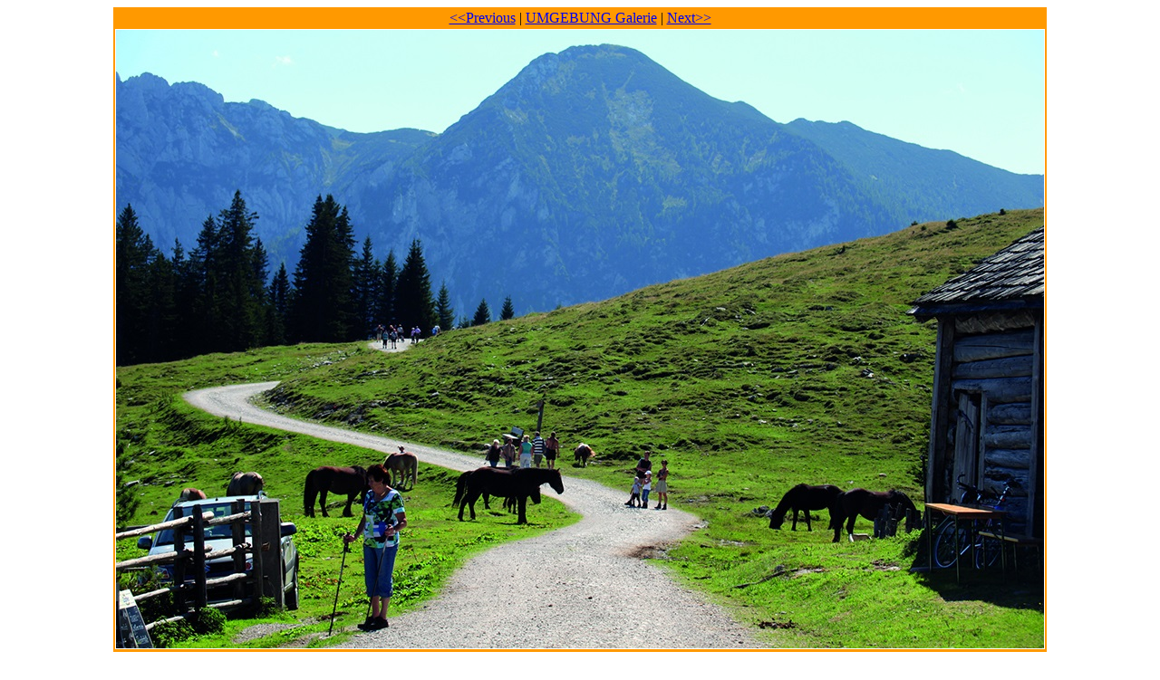

--- FILE ---
content_type: text/html
request_url: https://wg-wolfgangsee.at/images/Umgebung/Postalm%20mit%20Pferde.html
body_size: 267
content:
<!DOCTYPE html PUBLIC "-//W3C//DTD XHTML 1.0 Transitional//EN" "http://www.w3.org/TR/xhtml1/DTD/xhtml1-transitional.dtd">
<html xmlns="http://www.w3.org/1999/xhtml">
<head>
<meta http-equiv="Content-Type" content="text/html; charset=utf-8" />
<title>Wg-Wolfgangsee</title>
</head>
<body style="color: #000000">
<span style="text-align: center" width="687" colspan="4" bgcolor="#FF9900"></span>
<table width="1030" border="0" align="center" bgcolor="#FF9900">
  <tr>
    <td width="1024" colspan="4" bgcolor="#FF9900"><div align="center"><a href="Pic.html">&lt;&lt;Previous</a><span style="text-align: center"> | </span> <a href="../../UMADUM.html">UMGEBUNG Galerie</a><span style="text-align: center"> | <a href="Postalm Mountainbike 1.html">Next&gt;&gt;</a></span></div></td>
  </tr>
  <tr>
    <td colspan="4" bgcolor="#FFFFFF"><img src="Postalm mit Pferde.jpeg" width="1024" height="683" /></td>
  </tr>
</table>
<table width="1030" border="0" align="center" bgcolor="#FF9900">
  <tr>
    <td bgcolor="#FF9900" style="text-align: center">.:: Wg-Wolfgangsee | Wolfgangsee © 2017 / Oberösterreich / Salzkammergut ::. All rights reserved.</td>
  </tr>
</table>